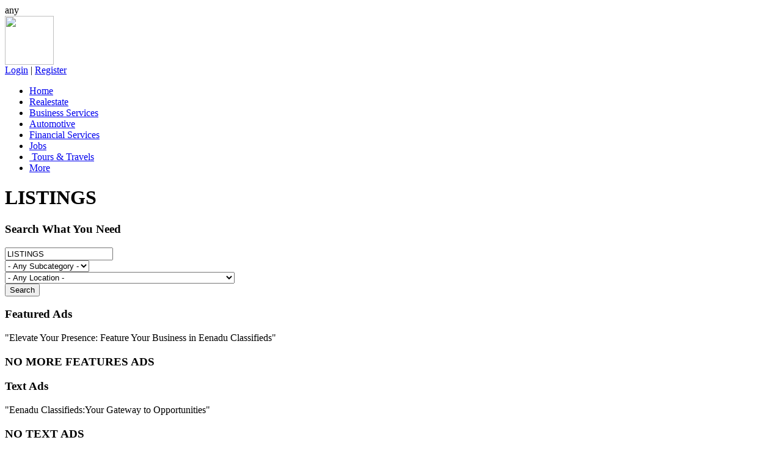

--- FILE ---
content_type: text/html; charset=UTF-8
request_url: https://www.eenaduclassifieds.com/listings/listings/financial-services/general/any
body_size: 10543
content:
any<!DOCTYPE html> <html class="no-js"> <head> <meta charset="utf-8"> <meta http-equiv="X-UA-Compatible" content="IE=edge"> <title>Explore Job Opportunities in Accounting, Advertising, Engineering, and More | Eenadu Classifieds</title> <meta name="viewport" content="width=device-width, initial-scale=1"> <meta name="description" content="Browse a diverse range of job listings on Eenadu Classifieds, including accounting, advertising, engineering, medical, and more. Find your next career opportunity or post a job today!" /> <meta name="keywords" content="jobs, accounting, advertising, architects, interior designers, banking, insurance, beautician, BPO, call center, catering, content writers, translators, customer service, drivers, engineering, faculty, teachers, fashion designing, merchandising, hospitality, human resources, IT hardware, marketing, sales, medical, part-time, secretarial, office staff, security guards, telecom services, web designers, developers, wanted job" /> <meta name="author" content="eenaduclassifieds" /> <meta charset="utf-8"> <meta http-equiv="X-UA-Compatible" content="IE=edge"> <title>Real Estate Listings: Agricultural Lands, Commercial Space, Houses for Sale & More | Eenadu Classifieds </title> <meta name="viewport" content="width=device-width, initial-scale=1"> <meta name="description" content="Explore diverse real estate listings on Eenadu Classifieds, including agricultural lands, commercial spaces, farmhouses, flats, houses, industrial sheds, plots, and shops for sale. Find what you're looking for or list your property today!" /> <meta name="keywords" content="properties for sale , real estate listings, agricultural lands, commercial space for sale, houses for sale, farmhouses, flats, industrial sheds, plots for sale " /> <meta name="author" content="eenaduclassifieds" /> <meta charset="utf-8"> <meta http-equiv="X-UA-Compatible" content="IE=edge"> <title>Explore Automotive Services: Auto Consultants, Financing, Cabs, and More | Eenadu Classifieds</title> <meta name="viewport" content="width=device-width, initial-scale=1"> <meta name="description" content="Find a variety of automotive services on Eenadu Classifieds, including auto consultants, financing options, cabs, driving schools, and more. Whether buying or selling, discover what you need today!" /> <meta name="keywords" content="automotive services, auto consultants, auto finance, cabs, car decors, care & garage, driving schools, general, two-wheeler, vehicles for sale, vehicles wanted" /> <meta name="author" content="eenaduclassifieds" /> <meta charset="utf-8"> <meta http-equiv="X-UA-Compatible" content="IE=edge"> <title>Bride and Bridegroom Listings on Eenadu Classifieds</title> <meta name="viewport" content="width=device-width, initial-scale=1"> <meta name="description" content="Explore Pellipandiri's bride wanted and bridegroom wanted listings on Eenadu Classifieds. Find the perfect match for marriage" /> <meta name="keywords" content="Pellipandiri, bride wanted, bridegroom wanted, Eenadu Classifieds " /> <meta name="author" content="eenaduclassifieds" /> <meta charset="utf-8"> <meta http-equiv="X-UA-Compatible" content="IE=edge"> <title>Hire or Offer Professional Services | Freelance, Home Services | Eenadu Classifieds </title> <meta name="viewport" content="width=device-width, initial-scale=1"> <meta name="description" content="Hire or offer professional services on Eenadu Classifieds. Explore listings for freelance, home, and other professional services." /> <meta name="keywords" content=" freelance services , home services , professional services , service providers , classified services " /> <meta name="author" content="eenaduclassifieds" /> <meta charset="utf-8"> <meta http-equiv="X-UA-Compatible" content="IE=edge"> <title>Explore Pet & Pets Care Services: Aquariums, Kennels, Pet Accessories, and More | Eenadu Classifieds</title> <meta name="viewport" content="width=device-width, initial-scale=1"> <meta name="description" content="Discover a variety of pet and pets care services on Eenadu Classifieds, including aquariums, kennels, pet accessories, pet clinics, pet suppliers, and more. Find what you need for your pets or list your services today!" /> <meta name="keywords" content=" pet care services, aquarium, kennels, pet accessories, pet clinic, pet suppliers" /> <meta name="author" content="eenaduclassifieds" /> <meta charset="utf-8"> <meta http-equiv="X-UA-Compatible" content="IE=edge"> <title>Explore Education Services: Schools, Coaching Centers, Vocational Training, and More | Eenadu Classifieds</title> <meta name="viewport" content="width=device-width, initial-scale=1"> <meta name="description" content="Discover a wide range of education services on Eenadu Classifieds, including schools, coaching centers, vocational training courses, distance education, and more. Enhance your skills or list your services today!" /> <meta name="keywords" content="education services, abacus, accounts, call center training, coaching centers, distance education, handwriting course, home tuitions, job training, medical transcription, overseas education, play school, schools colleges, spoken English, spoken Hindi, summer camp, tuitions, vocational training courses" /> <meta name="author" content="eenaduclassifieds" /> <meta charset="utf-8"> <meta http-equiv="X-UA-Compatible" content="IE=edge"> <title>Personal Classifieds: Change of Name, Lost & Found Listings on Eenadu Classifieds</title> <meta name="viewport" content="width=device-width, initial-scale=1"> <meta name="description" content="Browse personal classifieds on Eenadu Classifieds for change of name notifications and lost & found listings. Find or announce changes and lost items quickly." /> <meta name="keywords" content="change of name, lost and found, personal classifieds" /> <meta name="author" content="eenaduclassifieds" /> <meta charset="utf-8"> <meta http-equiv="X-UA-Compatible" content="IE=edge"> <title>Explore Industrial Equipment: Generators, Machinery for Sale on Eenadu Classifieds</title> <meta name="viewport" content="width=device-width, initial-scale=1"> <meta name="description" content="Explore industrial equipment listings on Eenadu Classifieds, including generators, industrial sheds, and machinery for sale. Find what you need or list your items for sale today!" /> <meta name="keywords" content="industrial equipment, generators for sale, industrial sheds, machinery for sale" /> <meta name="author" content="eenaduclassifieds" /> <meta charset="utf-8"> <meta http-equiv="X-UA-Compatible" content="IE=edge"> <title>Find expert Repair Services: Gas Stove, Sofa, TV Repairs on Eenadu Classifieds</title> <meta name="viewport" content="width=device-width, initial-scale=1"> <meta name="description" content="Find expert repair services for gas stoves, sofas, TVs, and more on Eenadu Classifieds. Connect with skilled professionals to fix your items quickly and affordably." /> <meta name="keywords" content="repair services, gas stove repairs, sofa repairs, TV repairs, skilled professionals" /> <meta name="author" content="eenaduclassifieds" /> <meta charset="utf-8"> <meta http-equiv="X-UA-Compatible" content="IE=edge"> <title>Second Hand Sale: General Items on Eenadu Classifieds</title> <meta name="viewport" content="width=device-width, initial-scale=1"> <meta name="description" content="Explore second-hand general items for sale on Eenadu Classifieds. Find great deals on a variety of products and list your own items for sale." /> <meta name="keywords" content="second hand sale, general items, buy and sell, Eenadu Classifieds" /> <meta name="author" content="eenaduclassifieds" /> <meta charset="utf-8"> <meta http-equiv="X-UA-Compatible" content="IE=edge"> <title>Health Care Services: Find Specialists and Services on Eenadu Classifieds</title> <meta name="viewport" content="width=device-width, initial-scale=1"> <meta name="description" content="Health Care Services: Find Specialists and Services on Eenadu Classifieds" /> <meta name="keywords" content="health services, acupuncture, Ayurveda, cardiology, dental care, cancer treatment, ENT, neurology, holistic healing" /> <meta name="author" content="eenaduclassifieds" /> <meta charset="utf-8"> <meta http-equiv="X-UA-Compatible" content="IE=edge"> <title>Furniture & Furnishing: Home and Office Furniture for Sale | Eenadu Classifieds </title> <meta name="viewport" content="width=device-width, initial-scale=1"> <meta name="description" content="Explore a variety of furniture and furnishing options on Eenadu Classifieds, including home furniture, office furniture, home furnishing items, and more. Find what you need or list your items for sale today!" /> <meta name="keywords" content=" furniture furnishing, furniture for sale, home furnishing, home furniture, office furniture" /> <meta name="author" content="eenaduclassifieds" /> <meta charset="utf-8"> <meta http-equiv="X-UA-Compatible" content="IE=edge"> <title>Food & Restaurant Services: Bakeries, Catering, Hotels, and More | Eenadu Classifieds</title> <meta name="viewport" content="width=device-width, initial-scale=1"> <meta name="description" content="Explore food and restaurant services on Eenadu Classifieds, including bakeries, catering services, hotels, seafood stores, sweets, tiffin centers, and more. Discover delicious options or list your services today!" /> <meta name="keywords" content="food restaurant services, bakeries fast food, catering services, home delivery, hotels, mess, pickles, seafood stores, sweets, tiffin centers" /> <meta name="author" content="eenaduclassifieds" /> <meta charset="utf-8"> <meta http-equiv="X-UA-Compatible" content="IE=edge"> <title>Computers: Hardware, Software, Printers, and More | Eenadu Classifieds</title> <meta name="viewport" content="width=device-width, initial-scale=1"> <meta name="description" content="Explore computer products and services on Eenadu Classifieds, including hardware, software solutions, printers, and general computer services. Find what you need or list your services today!" /> <meta name="keywords" content="computers, hardware, printers, software, computer services" /> <meta name="author" content="eenaduclassifieds" /> <meta charset="utf-8"> <meta http-equiv="X-UA-Compatible" content="IE=edge"> <title>Computer Education: Animation, Multimedia, Internet & Email Courses | Eenadu Classifieds</title> <meta name="viewport" content="width=device-width, initial-scale=1"> <meta name="description" content="Explore computer education courses on Eenadu Classifieds, including animation, multimedia, internet & email courses, and more. Enhance your skills or advertise your courses today!" /> <meta name="keywords" content="computer education, animation courses, multimedia, internet and email courses" /> <meta name="author" content="eenaduclassifieds" /> <meta charset="utf-8"> <meta http-equiv="X-UA-Compatible" content="IE=edge"> <title>Building & Construction Services: Architects, Engineers, Contractors, and More | Eenadu Classifieds</title> <meta name="viewport" content="width=device-width, initial-scale=1"> <meta name="description" content="Explore comprehensive building and construction services on Eenadu Classifieds, featuring architects, engineers, borewell services, electrical contractors, landscaping, marbles & granites, painting, sanitation, and more. Find experts or list your services today!" /> <meta name="keywords" content="building construction, architects engineers, borewells, bricks, electrical, glass plywood, iron cement, labour contractors, landscaping contractors, marbles granites, painting, pumps, PVC doors, sand, sanitation, septic tank cleaner, tiles, water divining, water proofing, wood" /> <meta name="author" content="eenaduclassifieds" /> <meta charset="utf-8"> <meta http-equiv="X-UA-Compatible" content="IE=edge"> <title>Beauty and Personal Care Services: Aerobics Centers, Beauty Parlours, and More | Eenadu Classifieds</title> <meta name="viewport" content="width=device-width, initial-scale=1"> <meta name="description" content="Explore beauty and personal care services on Eenadu Classifieds, including aerobics centers, beauty parlours, gyms & fitness centers, Mehendi artists, and more. Find what you need or list your services today!" /> <meta name="keywords" content=" beauty personal care, aerobics centers, beauty parlour, gyms fitness, Mehendi, wanted" /> <meta name="author" content="eenaduclassifieds" /> <meta charset="utf-8"> <meta http-equiv="X-UA-Compatible" content="IE=edge"> <title>Explore Agribusiness Opportunities: Aqua, Poultry, Seeds, and More | Eenadu Classifieds</title> <meta name="viewport" content="width=device-width, initial-scale=1"> <meta name="description" content="Discover agribusiness listings on Eenadu Classifieds, featuring aquaculture, drip systems, emu birds, mushrooms, nurseries, poultry, seeds, and more. Find agricultural products or list your services today!" /> <meta name="keywords" content="agribusiness, aqua, drip systems, emu birds, for sale, mushrooms, nursery, poultry, seeds" /> <meta name="author" content="eenaduclassifieds" /> <meta charset="utf-8"> <meta http-equiv="X-UA-Compatible" content="IE=edge"> <title>Discover Essential Home Needs: Appliances, Decorators, Pest Control, and More | Eenadu Classifieds</title> <meta name="viewport" content="width=device-width, initial-scale=1"> <meta name="description" content="Explore a wide range of essential home needs on Eenadu Classifieds, including air coolers, geysers, home appliances, interior decorators, pest control services, and more. Whether youre looking to buy or sell, find what you need today!" /> <meta name="keywords" content=" home needs, appliances, decorators, pest control, air coolers, geysers, home appliances, interior decorators, inverters, UPS, mineral water, mosquito screens, pest control, Tupperware, water purifiers, water tank suppliers " /> <meta name="author" content="eenaduclassifieds" /> <meta charset="utf-8"> <meta http-equiv="X-UA-Compatible" content="IE=edge"> <title>Find Paying Guest Accommodation: Hostels, Guest Houses, and More | Eenadu Classifieds</title> <meta name="viewport" content="width=device-width, initial-scale=1"> <meta name="description" content="Discover paying guest accommodation options on Eenadu Classifieds, including gents hostels, ladies hostels, guest houses, and general accommodations. Explore listings or advertise your space today! " /> <meta name="keywords" content=" Keywords: paying guest accommodation, gents hostel, ladies hostel, guest house" /> <meta name="author" content="eenaduclassifieds" /> <meta charset="utf-8"> <meta http-equiv="X-UA-Compatible" content="IE=edge"> <title>Discover People Care Services: Baby Care Centers, Old Age Homes, and More | Eenadu Classifieds</title> <meta name="viewport" content="width=device-width, initial-scale=1"> <meta name="description" content="Explore people care services on Eenadu Classifieds, including baby care centers, old age homes, and general caregiving services. Whether you re seeking care or offering services, find what you need today!" /> <meta name="keywords" content="people care services, baby care centers, old age homes, caregiving services" /> <meta name="author" content="eenaduclassifieds" /> <meta charset="utf-8"> <meta http-equiv="X-UA-Compatible" content="IE=edge"> <title>Professional Services: Astrology, Ceremonies, Detective Services, and More | Eenadu Classifieds </title> <meta name="viewport" content="width=device-width, initial-scale=1"> <meta name="description" content="Explore professional services on Eenadu Classifieds, including astrology, ceremonies, detective services, numerology, palmistry, Vasthu, and more. Find expert advice or list your services today!" /> <meta name="keywords" content="professional services, astrology, ceremonies, detective services, gemstones, investigation, numerology, palmistry, Vasthu" /> <meta name="author" content="eenaduclassifieds" /> <meta charset="utf-8"> <meta http-equiv="X-UA-Compatible" content="IE=edge"> <title>Explore Personal Interest Courses: Art, Craft, Music, Dance, and More | Eenadu Classifieds </title> <meta name="viewport" content="width=device-width, initial-scale=1"> <meta name="description" content="Discover a variety of personal interest courses on Eenadu Classifieds, including art & craft, music & dance classes, cookery, drawing, tailoring, and more. Pursue your interests or advertise your classes today!" /> <meta name="keywords" content="personal interest courses, art & craft classes, chess, cookery classes, drawing classes, embroidery, handwriting course, modeling & fashion designing, music & dance classes, musical instruments, painting classes, screen printing courses, sewing machine, sports & games, tailoring classes " /> <meta name="author" content="eenaduclassifieds" /> <meta charset="utf-8"> <meta http-equiv="X-UA-Compatible" content="IE=edge"> <title>Find Tolet Services: Apartments, Commercial Spaces, Agents, and More | Eenadu Classifieds </title> <meta name="viewport" content="width=device-width, initial-scale=1"> <meta name="description" content="Explore a variety of rental listings on Eenadu Classifieds, including apartments, commercial spaces, independent houses, villas, and services from agents. Find your ideal rental or list your property today!" /> <meta name="keywords" content=" tolet, apartments, commercial, agents, independent house, villa, wanted" /> <meta name="author" content="eenaduclassifieds" /> <meta charset="utf-8"> <meta http-equiv="X-UA-Compatible" content="IE=edge"> <title>Explore Tours & Travels Services: Hotels, Car Rentals, Tour Operators, and More | Eenadu Classifieds</title> <meta name="viewport" content="width=device-width, initial-scale=1"> <meta name="description" content="Explore a variety of tours and travels services on Eenadu Classifieds, including budget hotels, car rentals, tour operators, travel agents, and more. Plan your next adventure or list your services today!" /> <meta name="keywords" content="tours and travels, budget hotels, business visa consultants abroad, car rentals, hotels, resorts, tour operators, travel agents " /> <meta name="author" content="eenaduclassifieds" /> <meta charset="utf-8"> <meta http-equiv="X-UA-Compatible" content="IE=edge"> <title>Explore Financial Services: Chits, Financial Planning, Insurance, and More | Eenadu Classifieds</title> <meta name="viewport" content="width=device-width, initial-scale=1"> <meta name="description" content="Discover diverse financial services on Eenadu Classifieds, including chits, financial planning, insurance, investments, tax consultancy, and more. Find the right financial solution or advertise your services today!" /> <meta name="keywords" content="financial services, chits, financial planner, insurance, investments, PAN card, shares, tax consultancy, wanted" /> <meta name="author" content="eenaduclassifieds" /> <meta charset="utf-8"> <meta http-equiv="X-UA-Compatible" content="IE=edge"> <title>Explore Classified Ads for Auctions, Cleaning Services, Business Offers, and More | Eenadu Classifieds</title> <meta name="viewport" content="width=device-width, initial-scale=1"> <meta name="description" content="Discover a diverse range of classified ads on Eenadu Classifieds, featuring auctions, cleaning services, business offers, cargo & shipping agents, and more. Whether you re buying or selling, find what you need today! " /> <meta name="keywords" content="auctions, cleaning services, business offers, cargo & shipping agents, carpet cleaners, CCTV, cell phones, consultancy services, couriers, dry cleaning, elevators, exchange offer, for sale, furniture, general, generator, gifts & novelties, media-PR consultants, packers & movers, printing services, readymade & textiles, refrigeration & air conditioning, sarees, security guard services, services, sofa cleaning, solar products, tenders, wanted, wanted dealers/agents, websites, xerox " /> <meta name="author" content="eenaduclassifieds" /> <link rel="shortcut icon" href="https://www.eenaduclassifieds.com/assets1/images/classifieds-logo.png"> <!-- Animate.css --> <link rel="stylesheet" href="https://www.eenaduclassifieds.com/assets1/css/animate.css"> <!-- Icomoon Icon Fonts--> <link rel="stylesheet" href="https://www.eenaduclassifieds.com/assets1/css/icomoon.css"> <!-- Bootstrap --> <link rel="stylesheet" href="https://www.eenaduclassifieds.com/assets1/css/bootstrap.css"> <!-- Superfish --> <link rel="stylesheet" href="https://www.eenaduclassifieds.com/assets1/css/navibar.css"> <!--carousel--> <link rel="stylesheet" href="https://www.eenaduclassifieds.com/assets1/css/owl.carousel.min.css"> <link rel="stylesheet" href="https://www.eenaduclassifieds.com/assets1/css/owl.theme.min.css"> <link rel="stylesheet" href="https://www.eenaduclassifieds.com/assets1/css/style.css"> <link rel="stylesheet" href="https://www.eenaduclassifieds.com/assets1/css/mobile.css"> <!-- login --> <link rel="stylesheet" href="https://www.eenaduclassifieds.com/assets1/css/login.css"> <!--data table--> <link rel="stylesheet" href="https://www.eenaduclassifieds.com/assets1/css/dataTables.bootstrap4.min.css"> <!-- Modernizr JS --> <script src="https://www.eenaduclassifieds.com/assets1/js/modernizr-2.6.2.min.js"></script> <!-- FOR IE9 below --> <!--[if lt IE 9]> <script src="js/respond.min.js"></script> <![endif]--> </head> <body> <div id="fh5co-wrapper"> <div id="fh5co-page"> <header id="fh5co-header-section" class="sticky-banner"> <div class="container"> <div class="nav-header"> <a href="#" class="js-fh5co-nav-toggle fh5co-nav-toggle dark nav-tab-dev"><i></i></a> <div id="fh5co-logo"><a href="https://www.eenaduclassifieds.com/"><img src="https://www.eenaduclassifieds.com/assets1/images/classifieds-logo.png" width="80"></a></div> <!-- START #fh5co-menu-wrap --> <div class="pull-right post-mt"> <a href="https://www.eenaduclassifieds.com/login" class="adps btn">Login</a> | <a href="https://www.eenaduclassifieds.com/register" class="adps btn">Register</a> </div> <nav id="fh5co-menu-wrap" role="navigation"> <ul class="sf-menu" id="fh5co-primary-menu"> <li class="noactive"><a href="https://www.eenaduclassifieds.com/">Home</a></li> <li class="noactive"><a href=" https://www.eenaduclassifieds.com/listings/realestate">Realestate </a></li> <li class=" noactive"><a href="https://www.eenaduclassifieds.com/listings/business-services">Business Services </a></li> <li class=" noactive"><a href="https://www.eenaduclassifieds.com/listings/automotive">Automotive</a></li> <li class="noactive"><a href="https://www.eenaduclassifieds.com/listings/financial-services">Financial Services </a></li> <li class="noactive"><a href="https://www.eenaduclassifieds.com/listings/Jobs">Jobs</a></li> <li class="noactive"><a href="https://www.eenaduclassifieds.com/listings/tours-travels"> Tours & Travels </a></li> <li class=""><a href="https://www.eenaduclassifieds.com/categories">More</a></li> </ul> </nav> </div> </div> </header> <!-- Google tag (gtag.js) --> <script async src="https://www.googletagmanager.com/gtag/js?id=G-8ZKG0PD088"></script> <script>
                window.dataLayer = window.dataLayer || [];

                function gtag() {
                    dataLayer.push(arguments);
                }
                gtag('js', new Date());

                gtag('config', 'G-8ZKG0PD088');
            </script> <!-- end:header-top --> <div class="cate-container"> <div class="col-md-12 head-bn-tit"> <h1>LISTINGS</h1> </div> <div class="container"> <div class="row"> <div class="col-md-12"> <!-- <h1 class="banner-title"></h1> --> <div class="seach-cont ser-mt"> <div class="col-md-12"> <h3>Search What You Need</h3> <div class="search-box"> <div class="col-md-4"> <input type="search" id='oa_ad_catg' class="form-control" value='LISTINGS' placeholder="Eg: Realestate"> </div> <div class="col-md-3"> <!-- <select class="form-control"> --> <select name="oa_ad_subcat_id" id='oa_ad_subcat_id' class="form-control" placeholder='subcategory'> <option value="any">- Any Subcategory -</option> </select> </div> <div class="col-md-3"> <select name="oa_ad_location_id" id='oa_ad_location_id' class="form-control" placeholder='location'> <option value="any">- Any Location -</option> <option value="adilabad" >Adilabad</option> <option value="asr-dist" >Alluri Sitaramaraju(PADERU) Dist</option> <option value="amaravathi-gnt-palnadu-bapatla" >AMARAVATHI GNT + PALNADU + BAPATLA</option> <option value="amaravathi-gnt-palnadu-bapatla-prakasam" >AMARAVATHI GNT + PALNADU + BAPATLA + PRAKASAM</option> <option value="amaravathi-krishna-amaravathi-ntr" >AMARAVATHI KRISHNA + AMARAVATHI NTR</option> <option value="anantapur-sri-satya-sai" >ANANTAPUR + SRI SATYA SAI</option> <option value="anantapur-sri-satya-sai-karnataka" >ANANTAPUR + SRI SATYA SAI + KARNATAKA</option> <option value="ap-combined" >AP Combined</option> <option value="ap-combined" >AP Combined</option> <option value="central-andhra" >Central Andhra</option> <option value="chittoor-tirupathi-ysr-annamayya" >CHITTOOR + TIRUPATHI + YSR + ANNAMAYYA</option> <option value="chittoor-tpt-annamayya" >CHITTOOR+TIRUPATI+ANNAMAYYA</option> <option value="combined-all-ap-tg-mini-dists" >Combined ( All AP + TG Mini Dists)</option> <option value="combined-ap-tg" >Combined AP + TG</option> <option value="eg-kkd-konaseema-polavaram" >EG+KKD+KONASEEMA+POLAVARAM</option> <option value="eg-kakinada-konaseema-polavaram-wg-eluru" >EG+KKD+KONASEEMA+POLAVARAM+WG+ELURU</option> <option value="greater-hyderabad" >Greater Hyderabad</option> <option value="hyd-city-vikarabad-medak" >Hyd City + Vikarabad + Medak</option> <option value="hyderabad-city" >Hyderabad City</option> <option value="hyderabad-city-incl-rr-dist-vikarabad" >Hyderabad City (Incl R.R Dist) + Vikarabad</option> <option value="karimnagar" >Karimnagar</option> <option value="karnataka" >Karnataka</option> <option value="khammam" >Khammam</option> <option value="kurnool-nandyala" >KURNOOL + NANDYALA</option> <option value="mahaboobnagar" >Mahaboobnagar</option> <option value="medak" >Medak</option> <option value="nalgonda" >Nalgonda</option> <option value="nizamabad" >Nizamabad</option> <option value="north-andhra" >North Andhra</option> <option value="orissa" >Orissa</option> <option value="prakasam-markapuram" >PRAKASAM+MARKAPURAM</option> <option value="rayalaseema" >Rayalaseema</option> <option value="nellore" >SRI POTTI SRIRAMULU NLR DIST</option> <option value="srikakulam" >Srikakulam</option> <option value="srikakulam-vizianagaram-manyam" >SRIKAKULAM + VIZIANAGARAM + MANYAM</option> <option value="tamilnadu" >Tamilnadu</option> <option value="telangana-excluding-greater-hyderabad" >Telangana (Excluding Greater Hyderabad)</option> <option value="tg-combined" >TG Combined</option> <option value="tg-combined" >TG Combined</option> <option value="vikarabad" >Vikarabad</option> <option value="visakhapatnam-anakapalli" >VISAKHAPATNAM + ANAKAPALLI</option> <option value="vizianagaram-manyam" >VIZIANAGARAM + MANYAM</option> <option value="warangal" >Warangal</option> <option value="west-godavari-eluru" >WEST GODAVARI + ELURU</option> <option value="ysrkadapa" >YSR KADAPA</option> </select> </div> <div class=" col-md-2"> <button class="btn search-btn">Search</button> </div> <div class="clearfix"></div> </div> </div> <div class="clearfix"></div> </div> </div> </div> </div> </div> <div id="fh5co-tours" class="fh5co-section-gray"> <div class="container"> <div class="row"> <div class="col-md-8 col-md-offset-2 text-center heading-section animate-box"> <h3>Featured Ads</h3> <p>"Elevate Your Presence: Feature Your Business in Eenadu Classifieds"</p> </div> <!-- <div class="col-md-8 col-md-offset-2 text-center heading-section animate-box"> <h3></h3> <p> EENADU CLASSIFIEDS </p> </div> --> </div> <div class="row"> <div class="loadData"> <h3 class="text-center">NO MORE FEATURES ADS</h3> </div> <!-- /** This will show pagination link**/ --> <!-- <div class="col-md-12 text-right" id="pagination"> </div> --> </div> </div> </div> </div> </div> </div> <div id="fh5co-blog-section"> <div class="container"> <div class="row"> <div class="col-md-8 col-md-offset-2 text-center heading-section animate-box"> <h3>Text Ads</h3> <p>"Eenadu Classifieds:Your Gateway to Opportunities"</p> </div> </div> </div> <div class="container"> <div class="row row-bottom-padded-md"> <div id='newdata'></div> <h3 class="text-center">NO TEXT ADS</h3> <div class="clearfix visible-md-block"></div> <!-- /* backup page is located desktop exceldata */ --> <input type='hidden' id='titlename' name='titlename' value='listings'> <!-- <div class="col-md-12 text-center animate-box"> <p><a class="btn btn-primary btn-outline btn-lg" href="">See All Offers <i class="icon-arrow-right22"></i></a></p> </div> --> </div> </div> </div> <div id="fh5co-tours" class="recent-main-box"> <div class="container"> <div class="row"> <div class="col-md-8 col-md-offset-2 text-center heading-section animate-box"> <h3>Recent Posts</h3> <p>"Explore Possibilities,right in your neighborhood-Eenadu Classifieds."</p> </div> </div> </div> <div class="container"> <div class="row row-bottom-padded-md"> <div class="col-lg-4 col-md-4 col-sm-6"> <div class="fh5co-blog animate-box Ad-thum"> <a href="https://www.eenaduclassifieds.com/view/1767354087-flats-for-sale-in-tada-nellore/1"><img class="img-responsive" src="https://www.eenaduclassifieds.com/uploads/online-ad-images/medium/30882514/181444-0_1767348829.jpg" alt=""></a> <div class="blog-text"> <div class="post-title"> <h3><a href="#">Flat For Sale</a></h3> <div class="ad-place">flats for sale in tada nellore</div> <span class="posted_by"><i class="icon-calendar3 cal-sz"></i>02-Jan-2026 </span> <span class="comment"> <a id="liked" onclick="javascript: setSelectedTestPlan(this); return false;" data-info="30882514" href=""><i class="icon-heart icon-bg"></i>0</a> <a target="_blank" href="http://www.facebook.com/sharer.php?u=https://www.eenaduclassifieds.com/index1"><i class="icon-share icon-bg"></i>share</a> </span> </div> </div> </div> </div> <div class="col-lg-4 col-md-4 col-sm-6"> <div class="fh5co-blog animate-box Ad-thum"> <a href="https://www.eenaduclassifieds.com/view/1767766786-house-for-sale-in-bandlaguda-hyderabad/1"><img class="img-responsive" src="https://www.eenaduclassifieds.com/uploads/online-ad-images/medium/30882574/EOA30882574-0_1767765849.jpg" alt=""></a> <div class="blog-text"> <div class="post-title"> <h3><a href="#">House For Sale</a></h3> <div class="ad-place">house for sale in bandlaguda hyderabad</div> <span class="posted_by"><i class="icon-calendar3 cal-sz"></i>07-Jan-2026 </span> <span class="comment"> <a id="liked" onclick="javascript: setSelectedTestPlan(this); return false;" data-info="30882574" href=""><i class="icon-heart icon-bg"></i>0</a> <a target="_blank" href="http://www.facebook.com/sharer.php?u=https://www.eenaduclassifieds.com/index1"><i class="icon-share icon-bg"></i>share</a> </span> </div> </div> </div> </div> <div class="col-lg-4 col-md-4 col-sm-6"> <div class="fh5co-blog animate-box Ad-thum"> <a href="https://www.eenaduclassifieds.com/view/1767775192-house-hold-items-for-sale-in-nellore/1"><img class="img-responsive" src="https://www.eenaduclassifieds.com/uploads/online-ad-images/medium/30882575/EOA30882575-0_1767772772.jpg" alt=""></a> <div class="blog-text"> <div class="post-title"> <h3><a href="#">General</a></h3> <div class="ad-place">house hold items for sale in nellore</div> <span class="posted_by"><i class="icon-calendar3 cal-sz"></i>07-Jan-2026 </span> <span class="comment"> <a id="liked" onclick="javascript: setSelectedTestPlan(this); return false;" data-info="30882575" href=""><i class="icon-heart icon-bg"></i>0</a> <a target="_blank" href="http://www.facebook.com/sharer.php?u=https://www.eenaduclassifieds.com/index1"><i class="icon-share icon-bg"></i>share</a> </span> </div> </div> </div> </div> <div class="col-lg-4 col-md-4 col-sm-6"> <div class="fh5co-blog animate-box Ad-thum"> <a href="https://www.eenaduclassifieds.com/view/1767688616-flats-for-sale-in-malkajgiri-hyderabad/1"><img class="img-responsive" src="https://www.eenaduclassifieds.com/uploads/online-ad-images/medium/30882562/EOA30882562-0_1767687249.jpg" alt=""></a> <div class="blog-text"> <div class="post-title"> <h3><a href="#">Flat For Sale</a></h3> <div class="ad-place">flats for sale in malkajgiri hyderabad</div> <span class="posted_by"><i class="icon-calendar3 cal-sz"></i>06-Jan-2026 </span> <span class="comment"> <a id="liked" onclick="javascript: setSelectedTestPlan(this); return false;" data-info="30882562" href=""><i class="icon-heart icon-bg"></i>0</a> <a target="_blank" href="http://www.facebook.com/sharer.php?u=https://www.eenaduclassifieds.com/index1"><i class="icon-share icon-bg"></i>share</a> </span> </div> </div> </div> </div> <div class="col-lg-4 col-md-4 col-sm-6"> <div class="fh5co-blog animate-box Ad-thum"> <a href="https://www.eenaduclassifieds.com/view/1767697079-plots-for-sale-in-hyderabad/1"><img class="img-responsive" src="https://www.eenaduclassifieds.com/uploads/online-ad-images/medium/30882569/EOA30882569-0_1767696027.jpg" alt=""></a> <div class="blog-text"> <div class="post-title"> <h3><a href="#">Plot For Sale</a></h3> <div class="ad-place">plots for sale in hyderabad</div> <span class="posted_by"><i class="icon-calendar3 cal-sz"></i>06-Jan-2026 </span> <span class="comment"> <a id="liked" onclick="javascript: setSelectedTestPlan(this); return false;" data-info="30882569" href=""><i class="icon-heart icon-bg"></i>0</a> <a target="_blank" href="http://www.facebook.com/sharer.php?u=https://www.eenaduclassifieds.com/index1"><i class="icon-share icon-bg"></i>share</a> </span> </div> </div> </div> </div> <div class="clearfix visible-md-block"></div> </div> <!-- <div class="col-md-12 text-center animate-box"> <p><a class="btn btn-primary btn-outline btn-lg" href="#">See All Post <i class="icon-arrow-right22"></i></a></p> </div> --> </div> </div> <footer> <div id="footer"> <div class="container"> <div class="row fh5co-footer-link"> <div class="col-md-12 animate-box discl-container"> <h3>Disclaimer :</h3> <span>Readers are advised to undertake due diligence before responding to a classified ad , The newspaper / website shall not have any responsibility for the claims made by the advertiser , Advertisers should not collect any money from the public through advertisements , except in respect of the sale of goods or services rendered , The management reserves the right to black-list and/or take appropriate legal action against the advertiser who collects money.</span> </div> <div class="col-md-12 "> <h3>Categories</h3> </div> <div class="col-md-3 col-sm-3 col-xs-12 "> <ul class="f_cat_1"> <li> <a href="https://www.eenaduclassifieds.com/listings/realestate">Realestate</a> </li> <li> <a href="https://www.eenaduclassifieds.com/listings/business-services">Business Services</a> </li> <li> <a href="https://www.eenaduclassifieds.com/listings/automotive">Automotive</a> </li> <li> <a href="https://www.eenaduclassifieds.com/listings/financial-services">Financial Services</a> </li> <li> <a href="https://www.eenaduclassifieds.com/listings/jobs">Jobs</a> </li> <li> <a href="https://www.eenaduclassifieds.com/listings/tours-travels">Tours &amp; Travels</a> </li> </ul> </div> <div class="col-md-3 col-sm-3 col-xs-12 fh5co-footer-link"> <ul class="f_cat_1"> <li> <a href="https://www.eenaduclassifieds.com/listings/tolet">Tolet</a> </li> <li> <a href="https://www.eenaduclassifieds.com/listings/paying-guest-accommodation">Paying Guest Accommodation</a> </li> <li> <a href="https://www.eenaduclassifieds.com/listings/people-care">People Care</a> </li> <li> <a href="https://www.eenaduclassifieds.com/listings/personal-interest-courses">Personal Interest Course</a> </li> <li> <a href="https://www.eenaduclassifieds.com/listings/pet-pets-care">Pet &amp; Pets Care</a> </li> <li> <a href="https://www.eenaduclassifieds.com/listings/professional-services">Professional Services</a> </li> </ul> </div> <div class="col-md-3 col-sm-3 col-xs-12 fh5co-footer-link"> <ul class="f_cat_2"> <li> <a href="https://www.eenaduclassifieds.com/listings/agribusiness">Agribusiness</a> </li> <li> <a href="https://www.eenaduclassifieds.com/listings/home-needs">Home Needs</a> </li> <li> <a href="https://www.eenaduclassifieds.com/listings/beauty-personal-care">Beauty /Personal Care</a> </li> <li> <a href="https://www.eenaduclassifieds.com/listings/building-construction">Building &amp; Construction</a> </li> <li> <a href="https://www.eenaduclassifieds.com/listings/computer-education">Computer Education</a> </li> <li> <a href="https://www.eenaduclassifieds.com/listings/computersprodserv">Computers(Prod&amp;Serv)</a> </li> </ul> </div> <div class="col-md-3 col-sm-3 col-xs-12 fh5co-footer-link"> <ul class="f_cat_2"> <li> <a href="https://www.eenaduclassifieds.com/listings/education">Education</a> </li> <li> <a href="https://www.eenaduclassifieds.com/listings/food-and-restaurant">Food &amp; Restaurant</a> </li> <li> <a href="https://www.eenaduclassifieds.com/listings/furniture-furnishing">Furniture &amp; Furnishing</a> </li> <li> <a href="https://www.eenaduclassifieds.com/listings/health-care">Health Care</a> </li> </ul> </div> </div> <div class="row "> <div class="col-md-12 col-sm-12 col-xs-12 mb10 useful-footer-link"> <h3>Useful Links</h3> <ul> <li><a href="https://www.eenaduclassifieds.com/">Home</a></li> <li><a href="https://www.eenaduclassifieds.com/about">About Us</a></li> <li><a href="https://www.eenaduclassifieds.com/privacypolicy">Privacy Policy</a></li> <li><a href="http://www.eenaduinfo.com/csr_policy.htm">CSR POLICY</a></li> <li><a href="https://www.eenaduclassifieds.com/termsandconditions">Terms &amp; Conditions</a></li> <li><a href="https://www.eenaduclassifieds.com/feedback">Feedback</a></li> <!-- <li><a href="https://www.eenaduclassifieds.com/testimonial">Testimonial</a></li> --> <li><a href="https://www.eenaduclassifieds.com/ratecard">Ad Tariff/ Rate Card</a></li> <li><a href="https://www.eenaduclassifieds.com/contact">Contact Us</a></li> <!-- <li><a href="https://www.eenaduclassifieds.com/staff-login">MMPL</a></li> --> <!-- <li><a href="https://www.eenaduclassifieds.com/pages/faq">FAQs</a></li> --> <li><a href="https://www.eenaduclassifieds.com/faqs">FAQs</a></li> </ul> </div> <div class="col-md-12 col-sm-12 col-xs-12 useful-footer-link"> <h3>Our Sites</h3> <ul> <li><a href="http://www.eenadu.net/" target="_blank">Eenadu</a></li> <li><a href="https://www.etvbharat.com/" target="_blank">ETV Bharat</a></li> <li><a href="http://eenadupellipandiri.net/" target="_blank">Eenadu Pellipandiri</a></li> <!-- <li><a href="http://eehibu.com/HaiBujji/" target="_blank">Hi Bujji</a></li> --> <li><a href="http://www.priyafoods.com/" target="_blank">Priya Foods</a></li> <li><a href="http://www.vasundhara.net/" target="_blank">Vasundhara</a></li> <li><a href="https://pratibha.eenadu.net/" target="_blank">Eenadu Pratibha</a></li> <li><a href="http://www.kalanjali.com/" target="_blank">Kalanjali</a></li> <li><a href="http://www.etv.co.in/channels/home" target="_blank">Eenadu Television Pvt. Ltd.</a> </li> </ul> </div> </div> <div class="row"> <div class="col-md-12 text-center"> <p>Copyright 2026 eenaduclassifieds.com . All Rights Reserved. Powered by <a href="#" target="_blank">Margadarsi Computers</a> </p> </div> </div> </div> </div> </footer> <script src="https://www.eenaduclassifieds.com/assets1/js/jquery.min.js"></script> <!-- jQuery Easing --> <script src="https://www.eenaduclassifieds.com/assets1/js/jquery.easing.1.3.js"></script> <!-- Bootstrap --> <script src="https://www.eenaduclassifieds.com/assets1/js/bootstrap.min.js"></script> <!-- Waypoints --> <script src="https://www.eenaduclassifieds.com/assets1/js/jquery.waypoints.min.js"></script> <script src="https://www.eenaduclassifieds.com/assets1/js/sticky.js"></script> <!-- Stellar --> <script src="https://www.eenaduclassifieds.com/assets1/js/jquery.stellar.min.js"></script> <!-- Superfish --> <script src="https://www.eenaduclassifieds.com/assets1/js/hoverIntent.js"></script> <script src="https://www.eenaduclassifieds.com/assets1/js/superfish.js"></script> <!-- Magnific Popup --> <!-- <script src="assets/js/jquery.magnific-popup.min.js"></script> <script src="assets/js/magnific-popup-options.js"></script> --> <!-- Date Picker <script src="https://www.eenaduclassifieds.com/assets/js/bootstrap-datepicker.min.js"></script> --> <!-- CS Select --> <script src="https://www.eenaduclassifieds.com/assets1/js/classie.js"></script> <script src="https://www.eenaduclassifieds.com/assets1/js/selectFx.js"></script> <!-- Main JS --> <script src="https://www.eenaduclassifieds.com/assets1/js/main.js"></script> <script src="https://www.eenaduclassifieds.com/assets1/js/jquery.dataTables.min.js"></script> <script src="https://www.eenaduclassifieds.com/assets1/js/dataTables.bootstrap4.js"></script> <!-- Date Picker --> <script src="https://www.eenaduclassifieds.com/assets1/js/jquery-ui.js"></script> <!--password show--> <script>
       $(".toggle-password").click(function() {

           $(this).toggleClass("fa-eye fa-eye-slash");
           var input = $($(this).attr("toggle"));
           if (input.attr("type") == "password") {
               input.attr("type", "text");
           } else {
               input.attr("type", "password");
           }
       });
   </script> <!-- <script type="text/javascript" src="https://cdnjs.cloudflare.com/ajax/libs/owl-carousel/1.3.3/owl.carousel.min.js"></script> <script>
       $(document).ready(function() {
           $("#testimonial-slider").owlCarousel({
               items: 3,
               itemsDesktop: [1000, 2],
               itemsDesktopSmall: [979, 2],
               itemsTablet: [768, 2],
               itemsMobile: [650, 1],
               pagination: false,
               navigation: false,
               navigationText: ["", ""],
               autoPlay: true
           });
       });
   </script> --> </body> </html></div> <!-- END fh5co-page --> </div> <!-- END fh5co-wrapper --> <!-- Modal --> <div class="modal fade " id="postent" tabindex="-1" role="dialog" aria-labelledby="exampleModalLabel" aria-hidden="true"> <div class="modal-dialog" role="document"> <div class="modal-content"> <div class="modal-header"> <h5 class="modal-title" id="exampleModalLabel">Post Ad</h5> </div> <div class="modal-body"> <div class="col-sm-12 mt"> <section> <label for="class">Media Option:</label> <select class="cs-select cs-skin-border"> <option value="Print" selected>Print Media </option> <option value="digital ">Digital </option> </select> </section> </div> <div class="col-xxs-12 col-xs-6 mt"> <div class="input-field"> <label for="from">Text AD <input type="radio" name="ads"></label> <div class="ads"><img src="https://www.eenaduclassifieds.com/assets1/images/Text-ad.jpg" class="img-responsive"></div> </div> </div> <div class="col-xxs-12 col-xs-6 mt"> <div class="input-field"> <label for="from">Display AD <input type="radio" name="ads"></label> <div class="ads"><img src="https://www.eenaduclassifieds.com/assets1/images/Classified-ad.jpg" class="img-responsive"></div> </div> </div> <div class="col-sm-12 mt"> <section> <label for="class">Select Category:</label> <select class="cs-select cs-skin-border"> <option value="" disabled selected>Property</option> <option value="matrimonial">Matrimonial</option> <option value="educational">Educational</option> <option value="business">Business</option> </select> </section> </div> <div class="col-xxs-12 col-xs-6 mt"> <section> <label for="class">Additional Info:</label> <select class="cs-select cs-skin-border"> <option value="" disabled selected>Telangana</option> <option value="1">Mumbai</option> <option value="2">Delhi</option> <option value="3">Bangalore</option> <option value="4">Ahmedabad</option> </select> </section> </div> <div class="col-xxs-12 col-xs-6 mt"> <section> <label for="class">Ad Location:</label> <select class="cs-select cs-skin-border"> <option value="" disabled selected>Hyderabad</option> <option value="1">Warangal</option> <option value="2">Nizamabad</option> <option value="3">Khammam</option> <option value="4">Ramagundam</option> </select> </section> </div> <div class="col-sm-12 mt"> <div class="input-field"> <label for="from">Title:</label> <input type="text" class="form-control" placeholder="Exp : Real estates" /> </div> </div> <div class="col-sm-12 mt"> <div class="input-field"> <label for="from">Title:</label> <input type="file" class="form-control" /> </div> </div> </div> <div class="clearfix"></div> <div class="modal-footer"> <button type="button" class="btn btn-secondary" data-dismiss="modal">Close</button> <button type="button" class="btn btn-primary">Save changes</button> </div> </div> </div> </div> <!-- jQuery --> <!-- <script src="js/jquery.min.js"></script> jQuery Easing --> <!-- <script src="js/jquery.easing.1.3.js"></script> --> <!-- Bootstrap --> <!-- <script src="js/bootstrap.min.js"></script> --> <!-- Waypoints --> <!-- <script src="js/jquery.waypoints.min.js"></script> --> <!-- <script src="js/sticky.js"></script> --> <!-- Stellar --> <!-- <script src="js/jquery.stellar.min.js"></script> --> <!-- Superfish --> <!-- <script src="js/hoverIntent.js"></script> --> <!-- <script src="js/superfish.js"></script> --> <!-- Magnific Popup --> <!-- <script src="js/jquery.magnific-popup.min.js"></script> --> <!-- <script src="js/magnific-popup-options.js"></script> --> <!-- Date Picker --> <!-- <script src="js/bootstrap-datepicker.min.js"></script> --> <!-- CS Select --> <!-- <script src="js/classie.js"></script> <script src="js/selectFx.js"></script> --> <!-- Main JS --> <!-- <script src="js/main.js"></script> --> <script type="text/javascript" src="https://cdnjs.cloudflare.com/ajax/libs/owl-carousel/1.3.3/owl.carousel.min.js"></script> <script>
                                                $(document).ready(function () {
                                                    $("#testimonial-slider").owlCarousel({
                                                        items: 3,
                                                        itemsDesktop: [1000, 2],
                                                        itemsDesktopSmall: [979, 2],
                                                        itemsTablet: [768, 2],
                                                        itemsMobile: [650, 1],
                                                        pagination: false,
                                                        navigation: false,
                                                        navigationText: ["", ""],
                                                        autoPlay: true
                                                    });
                                                });

                                                // $(document).on('click', '.pagination li a', function(e) {
                                                // 	e.preventDefault();
                                                // 	url = $(this).attr('href');
                                                // 	$.ajax({
                                                // 		url: url,
                                                // 		type: json,
                                                // 		success: function(data) {
                                                // 			$(".loadData").html(data);
                                                // 		}
                                                // 	});
                                                // })

                                                //  function load_country_data(page)
                                                //  {
                                                //   $.ajax({
                                                //    url:"ajax_pagination/pagination/"+page,
                                                //    method:"GET",
                                                //    dataType:"json",
                                                //    success:function(data)
                                                //    {
                                                //     $('#country_table').html(data.country_table);
                                                //     $('#pagination_link').html(data.pagination_link);
                                                //    }
                                                //   });
                                                //  }

                                                //  load_country_data(1);

                                                //  $(document).on("click", ".pagination li a", function(event){
                                                //   event.preventDefault();
                                                //   var page = $(this).data("ci-pagination-page");
                                                //   load_country_data(page);
                                                //  });




                                                $(document).ready(function () {
                                                    createPagination(0);
                                                    $('.pagination li a ').on('click', 'a', function (e) {
                                                        e.preventDefault();
                                                        var pageNum = $(this).attr('data-ci-pagination-page');
                                                        // alert(pageNum);
                                                        // createPagination(pageNum);
                                                    });

                                                    function createPagination(pageNum) {
                                                        var title = $("#titlename").val();
                                                        $.ajax({
                                                            url: 'https://www.eenaduclassifieds.com/listings/' + title + pageNum,

                                                            type: 'get',
                                                            dataType: 'json',
                                                            success: function (responseData) {
                                                                $('#pagination').html(responseData.pagination);
                                                                console.log(responseData.pagination);
                                                                // paginationData(responseData.empData);
                                                            }
                                                        });
                                                    }

                                                    function Hello() {
                                                        alert("hi");
                                                    }

                                                    // 	function paginationData(data) {
                                                    // 		$('#employeeList tbody').empty();
                                                    // 		for (emp in data) {
                                                    // 			var empRow = "<tr>";
                                                    // 			empRow += "<td>" + data[emp].id + "</td>";
                                                    // 			empRow += "<td>" + data[emp].name + "</td>";
                                                    // 			empRow += "<td>" + data[emp].age + "</td>"
                                                    // 			empRow += "<td>" + data[emp].skills + "</td>"
                                                    // 			empRow += "<td>" + data[emp].designation + "</td>"
                                                    // 			empRow += "<td>" + data[emp].address + "</td>";
                                                    // 			empRow += "</tr>";
                                                    // 			$('#employeeList tbody').append(empRow);
                                                    // 		}
                                                    // 	}
                                                });
</script> <script>
    function setSelectedTestPlan(thelink) {
        // alert('hi');
        // alert($(this).val());

        var id = thelink.getAttribute('data-info');

        // alert(id);

        // alert();

        $.ajax({
            type: 'POST',
            url: 'https://www.eenaduclassifieds.com/likeinsert',
            data: {
                'id': id
            },
            success: function (data) {
                console.log(data);
                if (data == 1) {
                    location.reload(true);
                    // alert('Thanks For like');
                    // return true;
                    // window.location.href = 'https://www.eenaduclassifieds.com/index'
                }
            }
        });
    }


    // $('#oa_ad_subcat_id').change(function() {

    // 	$subcatg = $(this).val();
    // 	$catg = $('#titlename').val();
    // 	alert($catg);
    // 	$.ajax({
    // 		type: 'POST',
    // 		url: 'https://www.eenaduclassifieds.com/listings/' + $catg + '/' + $subcatg,
    // 		data: {
    // 			'id': '',
    // 		},
    // 		success: function(data) {
    // 			console.log(data);

    // 		}
    // 	});
    // });
</script> <script>
    $(document).ready(function () {
        $("#oa_ad_subcat_id").change(function () {
            var catg = $("#oa_ad_subcat_id").val();
            var title = $("#titlename").val();
            //alert(catg);

            // $.ajax({
            // var url: 'https://www.eenaduclassifieds.com/user/Online_ads/listings/' + '' + '/' + catg;
            var url = 'https://www.eenaduclassifieds.com/listings/' + title + '/' + catg;

            // type: 'POST',

            // success: function(data) {
            // console.log(data);
            // window.location.reload();
            window.location.href = url;

            // }
            // });
        });

        $('#oa_ad_location_id').change(function () {
            var loc = $(this).val();
            // alert(loc);
            var catg = $("#oa_ad_subcat_id").val();
            var title = $("#titlename").val();
            // alert(catg);
            var url = 'https://www.eenaduclassifieds.com/listings/' + title + '/' + catg + '/' + loc;
            window.location.href = url;

        });
    });
</script> <!-- Google tag (gtag.js) --> <script async src="https://www.googletagmanager.com/gtag/js?id=G-8ZKG0PD088"></script> <script>
    window.dataLayer = window.dataLayer || [];

    function gtag() {
        dataLayer.push(arguments);
    }
    gtag('js', new Date());

    gtag('config', 'G-8ZKG0PD088');
</script> </body> </html>